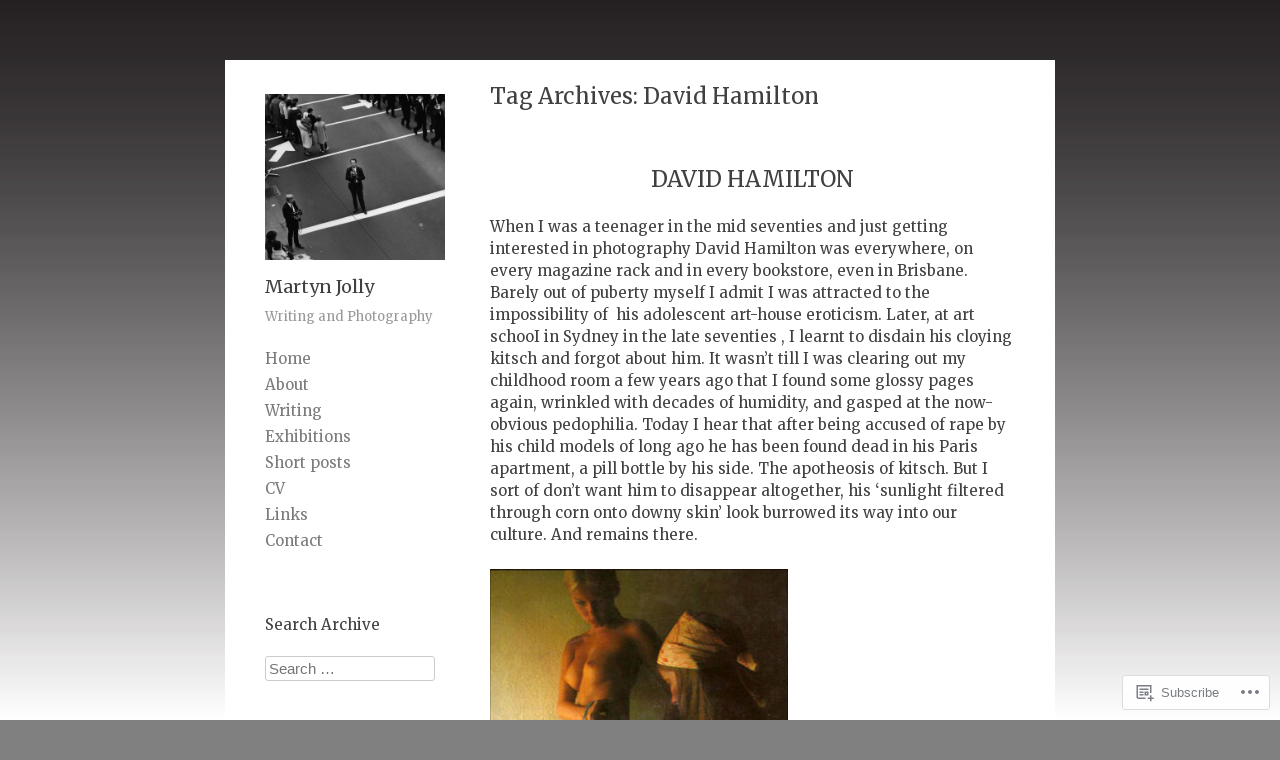

--- FILE ---
content_type: text/css;charset=utf-8
request_url: https://s0.wp.com/?custom-css=1&csblog=3t4FW&cscache=6&csrev=14
body_size: 280
content:
body{background-image:url('https://martynjolly.files.wordpress.com/2013/10/gradient-01.jpg?w=1');background-repeat:repeat-x;background-attachment:fixed;background-size:auto 100%;background-color:grey}.site-footer{margin-top:0;margin-bottom:0}a{color:#7B7B79}.page_item a{color:#7B7B79}.year-menu ul li a{display:block;margin-right:3%;margin-bottom:3%;background-color:#403F3D;padding:2.5% 10%;border-style:none;color:#FFF}.year-menu ul li{list-style-type:none;text-decoration:none}.year-menu ul li:hover{opacity:.5}.year-menu ul li a{text-decoration:none}.external-links ul li a:after{content:'\2192';margin:0 1em}h1.entry-title{text-transform:uppercase;text-align:center;font-weight:100;margin-bottom:20px}.entry-content h2{font-style:italic}div.entry-content{margin-top:0}.entry-meta{display:block}#nav-below{display:none}.site-info{color:#fff}.site-info a{color:#fff}.menu li a{color:#7B7B79}.blog-excerpts li{margin-bottom:20px}